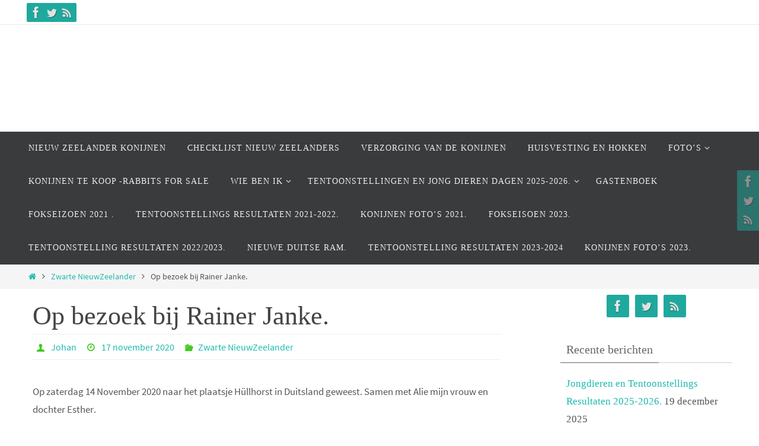

--- FILE ---
content_type: text/html; charset=UTF-8
request_url: https://www.witteenzwartenieuwzeelander.nl/op-bezoek-bij-rainer-janke/
body_size: 57326
content:
<!DOCTYPE html>
<html lang="nl-NL">
<head>
<meta name="viewport" content="width=device-width, user-scalable=no, initial-scale=1.0, minimum-scale=1.0, maximum-scale=1.0">
<meta http-equiv="Content-Type" content="text/html; charset=UTF-8" />
<link rel="profile" href="https://gmpg.org/xfn/11" />
<link rel="pingback" href="https://www.witteenzwartenieuwzeelander.nl/xmlrpc.php" />
<title>Op bezoek bij Rainer Janke. &#8211; Witte en Zwarte Nieuwzeelanders</title>
<meta name='robots' content='max-image-preview:large' />
<link rel="alternate" type="application/rss+xml" title="Witte en Zwarte Nieuwzeelanders &raquo; feed" href="https://www.witteenzwartenieuwzeelander.nl/feed/" />
<link rel="alternate" type="application/rss+xml" title="Witte en Zwarte Nieuwzeelanders &raquo; reacties feed" href="https://www.witteenzwartenieuwzeelander.nl/comments/feed/" />
<link rel="alternate" type="application/rss+xml" title="Witte en Zwarte Nieuwzeelanders &raquo; Op bezoek bij Rainer Janke. reacties feed" href="https://www.witteenzwartenieuwzeelander.nl/op-bezoek-bij-rainer-janke/feed/" />
<link rel="alternate" title="oEmbed (JSON)" type="application/json+oembed" href="https://www.witteenzwartenieuwzeelander.nl/wp-json/oembed/1.0/embed?url=https%3A%2F%2Fwww.witteenzwartenieuwzeelander.nl%2Fop-bezoek-bij-rainer-janke%2F" />
<link rel="alternate" title="oEmbed (XML)" type="text/xml+oembed" href="https://www.witteenzwartenieuwzeelander.nl/wp-json/oembed/1.0/embed?url=https%3A%2F%2Fwww.witteenzwartenieuwzeelander.nl%2Fop-bezoek-bij-rainer-janke%2F&#038;format=xml" />
<style id='wp-img-auto-sizes-contain-inline-css' type='text/css'>
img:is([sizes=auto i],[sizes^="auto," i]){contain-intrinsic-size:3000px 1500px}
/*# sourceURL=wp-img-auto-sizes-contain-inline-css */
</style>
<style id='wp-emoji-styles-inline-css' type='text/css'>

	img.wp-smiley, img.emoji {
		display: inline !important;
		border: none !important;
		box-shadow: none !important;
		height: 1em !important;
		width: 1em !important;
		margin: 0 0.07em !important;
		vertical-align: -0.1em !important;
		background: none !important;
		padding: 0 !important;
	}
/*# sourceURL=wp-emoji-styles-inline-css */
</style>
<style id='wp-block-library-inline-css' type='text/css'>
:root{--wp-block-synced-color:#7a00df;--wp-block-synced-color--rgb:122,0,223;--wp-bound-block-color:var(--wp-block-synced-color);--wp-editor-canvas-background:#ddd;--wp-admin-theme-color:#007cba;--wp-admin-theme-color--rgb:0,124,186;--wp-admin-theme-color-darker-10:#006ba1;--wp-admin-theme-color-darker-10--rgb:0,107,160.5;--wp-admin-theme-color-darker-20:#005a87;--wp-admin-theme-color-darker-20--rgb:0,90,135;--wp-admin-border-width-focus:2px}@media (min-resolution:192dpi){:root{--wp-admin-border-width-focus:1.5px}}.wp-element-button{cursor:pointer}:root .has-very-light-gray-background-color{background-color:#eee}:root .has-very-dark-gray-background-color{background-color:#313131}:root .has-very-light-gray-color{color:#eee}:root .has-very-dark-gray-color{color:#313131}:root .has-vivid-green-cyan-to-vivid-cyan-blue-gradient-background{background:linear-gradient(135deg,#00d084,#0693e3)}:root .has-purple-crush-gradient-background{background:linear-gradient(135deg,#34e2e4,#4721fb 50%,#ab1dfe)}:root .has-hazy-dawn-gradient-background{background:linear-gradient(135deg,#faaca8,#dad0ec)}:root .has-subdued-olive-gradient-background{background:linear-gradient(135deg,#fafae1,#67a671)}:root .has-atomic-cream-gradient-background{background:linear-gradient(135deg,#fdd79a,#004a59)}:root .has-nightshade-gradient-background{background:linear-gradient(135deg,#330968,#31cdcf)}:root .has-midnight-gradient-background{background:linear-gradient(135deg,#020381,#2874fc)}:root{--wp--preset--font-size--normal:16px;--wp--preset--font-size--huge:42px}.has-regular-font-size{font-size:1em}.has-larger-font-size{font-size:2.625em}.has-normal-font-size{font-size:var(--wp--preset--font-size--normal)}.has-huge-font-size{font-size:var(--wp--preset--font-size--huge)}.has-text-align-center{text-align:center}.has-text-align-left{text-align:left}.has-text-align-right{text-align:right}.has-fit-text{white-space:nowrap!important}#end-resizable-editor-section{display:none}.aligncenter{clear:both}.items-justified-left{justify-content:flex-start}.items-justified-center{justify-content:center}.items-justified-right{justify-content:flex-end}.items-justified-space-between{justify-content:space-between}.screen-reader-text{border:0;clip-path:inset(50%);height:1px;margin:-1px;overflow:hidden;padding:0;position:absolute;width:1px;word-wrap:normal!important}.screen-reader-text:focus{background-color:#ddd;clip-path:none;color:#444;display:block;font-size:1em;height:auto;left:5px;line-height:normal;padding:15px 23px 14px;text-decoration:none;top:5px;width:auto;z-index:100000}html :where(.has-border-color){border-style:solid}html :where([style*=border-top-color]){border-top-style:solid}html :where([style*=border-right-color]){border-right-style:solid}html :where([style*=border-bottom-color]){border-bottom-style:solid}html :where([style*=border-left-color]){border-left-style:solid}html :where([style*=border-width]){border-style:solid}html :where([style*=border-top-width]){border-top-style:solid}html :where([style*=border-right-width]){border-right-style:solid}html :where([style*=border-bottom-width]){border-bottom-style:solid}html :where([style*=border-left-width]){border-left-style:solid}html :where(img[class*=wp-image-]){height:auto;max-width:100%}:where(figure){margin:0 0 1em}html :where(.is-position-sticky){--wp-admin--admin-bar--position-offset:var(--wp-admin--admin-bar--height,0px)}@media screen and (max-width:600px){html :where(.is-position-sticky){--wp-admin--admin-bar--position-offset:0px}}

/*# sourceURL=wp-block-library-inline-css */
</style><style id='global-styles-inline-css' type='text/css'>
:root{--wp--preset--aspect-ratio--square: 1;--wp--preset--aspect-ratio--4-3: 4/3;--wp--preset--aspect-ratio--3-4: 3/4;--wp--preset--aspect-ratio--3-2: 3/2;--wp--preset--aspect-ratio--2-3: 2/3;--wp--preset--aspect-ratio--16-9: 16/9;--wp--preset--aspect-ratio--9-16: 9/16;--wp--preset--color--black: #000000;--wp--preset--color--cyan-bluish-gray: #abb8c3;--wp--preset--color--white: #ffffff;--wp--preset--color--pale-pink: #f78da7;--wp--preset--color--vivid-red: #cf2e2e;--wp--preset--color--luminous-vivid-orange: #ff6900;--wp--preset--color--luminous-vivid-amber: #fcb900;--wp--preset--color--light-green-cyan: #7bdcb5;--wp--preset--color--vivid-green-cyan: #00d084;--wp--preset--color--pale-cyan-blue: #8ed1fc;--wp--preset--color--vivid-cyan-blue: #0693e3;--wp--preset--color--vivid-purple: #9b51e0;--wp--preset--gradient--vivid-cyan-blue-to-vivid-purple: linear-gradient(135deg,rgb(6,147,227) 0%,rgb(155,81,224) 100%);--wp--preset--gradient--light-green-cyan-to-vivid-green-cyan: linear-gradient(135deg,rgb(122,220,180) 0%,rgb(0,208,130) 100%);--wp--preset--gradient--luminous-vivid-amber-to-luminous-vivid-orange: linear-gradient(135deg,rgb(252,185,0) 0%,rgb(255,105,0) 100%);--wp--preset--gradient--luminous-vivid-orange-to-vivid-red: linear-gradient(135deg,rgb(255,105,0) 0%,rgb(207,46,46) 100%);--wp--preset--gradient--very-light-gray-to-cyan-bluish-gray: linear-gradient(135deg,rgb(238,238,238) 0%,rgb(169,184,195) 100%);--wp--preset--gradient--cool-to-warm-spectrum: linear-gradient(135deg,rgb(74,234,220) 0%,rgb(151,120,209) 20%,rgb(207,42,186) 40%,rgb(238,44,130) 60%,rgb(251,105,98) 80%,rgb(254,248,76) 100%);--wp--preset--gradient--blush-light-purple: linear-gradient(135deg,rgb(255,206,236) 0%,rgb(152,150,240) 100%);--wp--preset--gradient--blush-bordeaux: linear-gradient(135deg,rgb(254,205,165) 0%,rgb(254,45,45) 50%,rgb(107,0,62) 100%);--wp--preset--gradient--luminous-dusk: linear-gradient(135deg,rgb(255,203,112) 0%,rgb(199,81,192) 50%,rgb(65,88,208) 100%);--wp--preset--gradient--pale-ocean: linear-gradient(135deg,rgb(255,245,203) 0%,rgb(182,227,212) 50%,rgb(51,167,181) 100%);--wp--preset--gradient--electric-grass: linear-gradient(135deg,rgb(202,248,128) 0%,rgb(113,206,126) 100%);--wp--preset--gradient--midnight: linear-gradient(135deg,rgb(2,3,129) 0%,rgb(40,116,252) 100%);--wp--preset--font-size--small: 13px;--wp--preset--font-size--medium: 20px;--wp--preset--font-size--large: 36px;--wp--preset--font-size--x-large: 42px;--wp--preset--spacing--20: 0.44rem;--wp--preset--spacing--30: 0.67rem;--wp--preset--spacing--40: 1rem;--wp--preset--spacing--50: 1.5rem;--wp--preset--spacing--60: 2.25rem;--wp--preset--spacing--70: 3.38rem;--wp--preset--spacing--80: 5.06rem;--wp--preset--shadow--natural: 6px 6px 9px rgba(0, 0, 0, 0.2);--wp--preset--shadow--deep: 12px 12px 50px rgba(0, 0, 0, 0.4);--wp--preset--shadow--sharp: 6px 6px 0px rgba(0, 0, 0, 0.2);--wp--preset--shadow--outlined: 6px 6px 0px -3px rgb(255, 255, 255), 6px 6px rgb(0, 0, 0);--wp--preset--shadow--crisp: 6px 6px 0px rgb(0, 0, 0);}:where(.is-layout-flex){gap: 0.5em;}:where(.is-layout-grid){gap: 0.5em;}body .is-layout-flex{display: flex;}.is-layout-flex{flex-wrap: wrap;align-items: center;}.is-layout-flex > :is(*, div){margin: 0;}body .is-layout-grid{display: grid;}.is-layout-grid > :is(*, div){margin: 0;}:where(.wp-block-columns.is-layout-flex){gap: 2em;}:where(.wp-block-columns.is-layout-grid){gap: 2em;}:where(.wp-block-post-template.is-layout-flex){gap: 1.25em;}:where(.wp-block-post-template.is-layout-grid){gap: 1.25em;}.has-black-color{color: var(--wp--preset--color--black) !important;}.has-cyan-bluish-gray-color{color: var(--wp--preset--color--cyan-bluish-gray) !important;}.has-white-color{color: var(--wp--preset--color--white) !important;}.has-pale-pink-color{color: var(--wp--preset--color--pale-pink) !important;}.has-vivid-red-color{color: var(--wp--preset--color--vivid-red) !important;}.has-luminous-vivid-orange-color{color: var(--wp--preset--color--luminous-vivid-orange) !important;}.has-luminous-vivid-amber-color{color: var(--wp--preset--color--luminous-vivid-amber) !important;}.has-light-green-cyan-color{color: var(--wp--preset--color--light-green-cyan) !important;}.has-vivid-green-cyan-color{color: var(--wp--preset--color--vivid-green-cyan) !important;}.has-pale-cyan-blue-color{color: var(--wp--preset--color--pale-cyan-blue) !important;}.has-vivid-cyan-blue-color{color: var(--wp--preset--color--vivid-cyan-blue) !important;}.has-vivid-purple-color{color: var(--wp--preset--color--vivid-purple) !important;}.has-black-background-color{background-color: var(--wp--preset--color--black) !important;}.has-cyan-bluish-gray-background-color{background-color: var(--wp--preset--color--cyan-bluish-gray) !important;}.has-white-background-color{background-color: var(--wp--preset--color--white) !important;}.has-pale-pink-background-color{background-color: var(--wp--preset--color--pale-pink) !important;}.has-vivid-red-background-color{background-color: var(--wp--preset--color--vivid-red) !important;}.has-luminous-vivid-orange-background-color{background-color: var(--wp--preset--color--luminous-vivid-orange) !important;}.has-luminous-vivid-amber-background-color{background-color: var(--wp--preset--color--luminous-vivid-amber) !important;}.has-light-green-cyan-background-color{background-color: var(--wp--preset--color--light-green-cyan) !important;}.has-vivid-green-cyan-background-color{background-color: var(--wp--preset--color--vivid-green-cyan) !important;}.has-pale-cyan-blue-background-color{background-color: var(--wp--preset--color--pale-cyan-blue) !important;}.has-vivid-cyan-blue-background-color{background-color: var(--wp--preset--color--vivid-cyan-blue) !important;}.has-vivid-purple-background-color{background-color: var(--wp--preset--color--vivid-purple) !important;}.has-black-border-color{border-color: var(--wp--preset--color--black) !important;}.has-cyan-bluish-gray-border-color{border-color: var(--wp--preset--color--cyan-bluish-gray) !important;}.has-white-border-color{border-color: var(--wp--preset--color--white) !important;}.has-pale-pink-border-color{border-color: var(--wp--preset--color--pale-pink) !important;}.has-vivid-red-border-color{border-color: var(--wp--preset--color--vivid-red) !important;}.has-luminous-vivid-orange-border-color{border-color: var(--wp--preset--color--luminous-vivid-orange) !important;}.has-luminous-vivid-amber-border-color{border-color: var(--wp--preset--color--luminous-vivid-amber) !important;}.has-light-green-cyan-border-color{border-color: var(--wp--preset--color--light-green-cyan) !important;}.has-vivid-green-cyan-border-color{border-color: var(--wp--preset--color--vivid-green-cyan) !important;}.has-pale-cyan-blue-border-color{border-color: var(--wp--preset--color--pale-cyan-blue) !important;}.has-vivid-cyan-blue-border-color{border-color: var(--wp--preset--color--vivid-cyan-blue) !important;}.has-vivid-purple-border-color{border-color: var(--wp--preset--color--vivid-purple) !important;}.has-vivid-cyan-blue-to-vivid-purple-gradient-background{background: var(--wp--preset--gradient--vivid-cyan-blue-to-vivid-purple) !important;}.has-light-green-cyan-to-vivid-green-cyan-gradient-background{background: var(--wp--preset--gradient--light-green-cyan-to-vivid-green-cyan) !important;}.has-luminous-vivid-amber-to-luminous-vivid-orange-gradient-background{background: var(--wp--preset--gradient--luminous-vivid-amber-to-luminous-vivid-orange) !important;}.has-luminous-vivid-orange-to-vivid-red-gradient-background{background: var(--wp--preset--gradient--luminous-vivid-orange-to-vivid-red) !important;}.has-very-light-gray-to-cyan-bluish-gray-gradient-background{background: var(--wp--preset--gradient--very-light-gray-to-cyan-bluish-gray) !important;}.has-cool-to-warm-spectrum-gradient-background{background: var(--wp--preset--gradient--cool-to-warm-spectrum) !important;}.has-blush-light-purple-gradient-background{background: var(--wp--preset--gradient--blush-light-purple) !important;}.has-blush-bordeaux-gradient-background{background: var(--wp--preset--gradient--blush-bordeaux) !important;}.has-luminous-dusk-gradient-background{background: var(--wp--preset--gradient--luminous-dusk) !important;}.has-pale-ocean-gradient-background{background: var(--wp--preset--gradient--pale-ocean) !important;}.has-electric-grass-gradient-background{background: var(--wp--preset--gradient--electric-grass) !important;}.has-midnight-gradient-background{background: var(--wp--preset--gradient--midnight) !important;}.has-small-font-size{font-size: var(--wp--preset--font-size--small) !important;}.has-medium-font-size{font-size: var(--wp--preset--font-size--medium) !important;}.has-large-font-size{font-size: var(--wp--preset--font-size--large) !important;}.has-x-large-font-size{font-size: var(--wp--preset--font-size--x-large) !important;}
/*# sourceURL=global-styles-inline-css */
</style>

<style id='classic-theme-styles-inline-css' type='text/css'>
/*! This file is auto-generated */
.wp-block-button__link{color:#fff;background-color:#32373c;border-radius:9999px;box-shadow:none;text-decoration:none;padding:calc(.667em + 2px) calc(1.333em + 2px);font-size:1.125em}.wp-block-file__button{background:#32373c;color:#fff;text-decoration:none}
/*# sourceURL=/wp-includes/css/classic-themes.min.css */
</style>
<link rel='stylesheet' id='contact-form-7-css' href='https://www.witteenzwartenieuwzeelander.nl/wp-content/plugins/contact-form-7/includes/css/styles.css' type='text/css' media='all' />
<link rel='stylesheet' id='page-visit-counter-pro-css' href='https://www.witteenzwartenieuwzeelander.nl/wp-content/plugins/page-visit-counter/public/css/page-visit-counter-public.css' type='text/css' media='all' />
<link rel='stylesheet' id='nirvana-fonts-css' href='https://www.witteenzwartenieuwzeelander.nl/wp-content/themes/nirvana/fonts/fontfaces.css' type='text/css' media='all' />
<link rel='stylesheet' id='nirvana-style-css' href='https://www.witteenzwartenieuwzeelander.nl/wp-content/themes/nirvana/style.css' type='text/css' media='all' />
<style id='nirvana-style-inline-css' type='text/css'>
 #header-container { width: 1200px; } #header-container, #access >.menu, #forbottom, #colophon, #footer-widget-area, #topbar-inner, .ppbox, #pp-afterslider #container, #breadcrumbs-box { max-width: 1200px; } @media (max-width: 800px) { #header-container {position: relative; } #branding {height: auto; } } #container.one-column { } #container.two-columns-right #secondary { width: 300px; float:right; } #container.two-columns-right #content { width: 760px; float: left; } /* fallback */ #container.two-columns-right #content { width: calc(100% - 380px); float: left; } #container.two-columns-left #primary { width: 300px; float: left; } #container.two-columns-left #content { width: 760px; float: right; } /* fallback */ #container.two-columns-left #content { width: -moz-calc(100% - 380px); float: right; width: -webkit-calc(100% - 380px ); width: calc(100% - 380px); } #container.three-columns-right .sidey { width: 150px; float: left; } #container.three-columns-right #primary { margin-left: 80px; margin-right: 80px; } #container.three-columns-right #content { width: 680px; float: left; } /* fallback */ #container.three-columns-right #content { width: -moz-calc(100% - 460px); float: left; width: -webkit-calc(100% - 460px); width: calc(100% - 460px); } #container.three-columns-left .sidey { width: 150px; float: left; } #container.three-columns-left #secondary{ margin-left: 80px; margin-right: 80px; } #container.three-columns-left #content { width: 680px; float: right;} /* fallback */ #container.three-columns-left #content { width: -moz-calc(100% - 460px); float: right; width: -webkit-calc(100% - 460px); width: calc(100% - 460px); } #container.three-columns-sided .sidey { width: 150px; float: left; } #container.three-columns-sided #secondary{ float:right; } #container.three-columns-sided #content { width: 680px; float: right; /* fallback */ width: -moz-calc(100% - 460px); float: right; width: -webkit-calc(100% - 460px); float: right; width: calc(100% - 460px); float: right; margin: 0 230px 0 -1140px; } body { font-family: "Source Sans Pro"; } #content h1.entry-title a, #content h2.entry-title a, #content h1.entry-title, #content h2.entry-title { font-family: "Algemeen lettertype"; } .widget-title, .widget-title a { line-height: normal; font-family: "Algemeen lettertype"; } .widget-container, .widget-container a { font-family: Algemeen lettertype; } .entry-content h1, .entry-content h2, .entry-content h3, .entry-content h4, .entry-content h5, .entry-content h6, .nivo-caption h2, #front-text1 h1, #front-text2 h1, h3.column-header-image, #comments #reply-title { font-family: "Algemeen lettertype"; } #site-title span a { font-family: "Algemeen lettertype"; } #access ul li a, #access ul li a span { font-family: "Algemeen lettertype"; } /* general */ body { color: #555555; background-color: #FFFFFF } a { color: #1ebbaf; } a:hover, .entry-meta span a:hover, .comments-link a:hover, body.coldisplay2 #front-columns a:active { color: #47cb20; } a:active { background-color: #23cb20; color: #FFFFFF; } .entry-meta a:hover, .widget-container a:hover, .footer2 a:hover { border-bottom-color: #CCCCCC; } .sticky h2.entry-title a { background-color: #1EC8BB; color: #FFFFFF; } #header { ; } #site-title span a { color: #f0fffe; } #site-description { color: #666666; } .socials a:hover .socials-hover { background-color: #0d100e; } .socials .socials-hover { background-color: #1fa99e; } /* Main menu top level */ #access a, #nav-toggle span { color: #EEEEEE; } #access, #nav-toggle, #access ul li { background-color: #3A3B3D; } #access > .menu > ul > li > a > span { } #access ul li:hover { background-color: #1fa99e; color: #fbfbfb; } #access ul > li.current_page_item , #access ul > li.current-menu-item, #access ul > li.current_page_ancestor , #access ul > li.current-menu-ancestor { background-color: #47484a; } /* Main menu Submenus */ #access ul ul li, #access ul ul { background-color: #1fa99e; } #access ul ul li a { color: #fbfbfb; } #access ul ul li:hover { background-color: #2db7ac; } #breadcrumbs { background-color: #f5f5f5; } #access ul ul li.current_page_item, #access ul ul li.current-menu-item, #access ul ul li.current_page_ancestor, #access ul ul li.current-menu-ancestor { background-color: #2db7ac; } /* top menu */ #topbar { background-color: #FFFFFF; border-bottom-color: #ebebeb; } .menu-header-search .searchform { background: #F7F7F7; } .topmenu ul li a, .search-icon:before { color: #999999; } .topmenu ul li a:hover { background-color: #efefef; } .search-icon:hover:before { color: #1EC8BB; } /* main */ #main { background-color: #FFFFFF; } #author-info, .page-title, #entry-author-info { border-color: #CCCCCC; } .page-title-text { border-color: #23cb20; } .page-title span { border-color: #1EC8BB; } #entry-author-info #author-avatar, #author-info #author-avatar { border-color: #EEEEEE; } .avatar-container:before { background-color: #23cb20; } .sidey .widget-container { color: #555555; ; } .sidey .widget-title { color: #666666; ; border-color: #CCCCCC; } .sidey .widget-container a { ; } .sidey .widget-container a:hover { ; } .widget-title span { border-color: #666666; } .entry-content h1, .entry-content h2, .entry-content h3, .entry-content h4, .entry-content h5, .entry-content h6 { color: #444444; } .entry-title, .entry-title a{ color: #444444; } .entry-title a:hover { color: #000000; } #content span.entry-format { color: #CCCCCC; } /* footer */ #footer { color: #AAAAAA; background-color: #F5F5F5; } #footer2 { color: #AAAAAA; background-color: #3A3B3D; } #sfooter-full { background-color: #353638; } .footermenu ul li { border-color: #494a4c; } .footermenu ul li:hover { border-color: #5d5e60; } #colophon a { ; } #colophon a:hover { ; } #footer2 a, .footermenu ul li:after { ; } #footer2 a:hover { ; } #footer .widget-container { color: #555555; ; } #footer .widget-title { color: #888888; ; border-color:#CCCCCC; } /* buttons */ a.continue-reading-link { color: #1ebbaf; border-color: #1ebbaf; } a.continue-reading-link:hover { background-color: #1EC8BB; color: #FFFFFF; } #cryout_ajax_more_trigger { border: 1px solid #CCCCCC; } #cryout_ajax_more_trigger:hover { background-color: #F7F7F7; } a.continue-reading-link i.crycon-right-dir { color: #1EC8BB } a.continue-reading-link:hover i.crycon-right-dir { color: #FFFFFF } .page-link a, .page-link > span > em { border-color: #CCCCCC } .columnmore a { background: #23cb20; color:#F7F7F7 } .columnmore a:hover { background: #1EC8BB; } .file, .button, input[type="submit"], input[type="reset"], #respond .form-submit input#submit { background-color: #FFFFFF; border-color: #CCCCCC; } .button:hover, #respond .form-submit input#submit:hover { background-color: #F7F7F7; } .entry-content tr th, .entry-content thead th { color: #444444; } .entry-content tr th { background-color: #1EC8BB; color:#FFFFFF; } .entry-content tr.even { background-color: #F7F7F7; } hr { border-color: #EEEEEE; } input[type="text"], input[type="password"], input[type="email"], input[type="color"], input[type="date"], input[type="datetime"], input[type="datetime-local"], input[type="month"], input[type="number"], input[type="range"], input[type="search"], input[type="tel"], input[type="time"], input[type="url"], input[type="week"], textarea, select { border-color: #CCCCCC #EEEEEE #EEEEEE #CCCCCC; color: #555555; } input[type="submit"], input[type="reset"] { color: #555555; } input[type="text"]:hover, input[type="password"]:hover, input[type="email"]:hover, input[type="color"]:hover, input[type="date"]:hover, input[type="datetime"]:hover, input[type="datetime-local"]:hover, input[type="month"]:hover, input[type="number"]:hover, input[type="range"]:hover, input[type="search"]:hover, input[type="tel"]:hover, input[type="time"]:hover, input[type="url"]:hover, input[type="week"]:hover, textarea:hover { background-color: rgba(247,247,247,0.4); } .entry-content pre { background-color: #F7F7F7; border-color: rgba(30,200,187,0.1); } abbr, acronym { border-color: #555555; } .comment-meta a { color: #999999; } #respond .form-allowed-tags { color: #999999; } .comment .reply a { border-color: #EEEEEE; } .comment .reply a:hover { color: #1ebbaf; } .entry-meta { border-color: #EEEEEE; } .entry-meta .crycon-metas:before { color: #42cb20; } .entry-meta span a, .comments-link a { ; } .entry-meta span a:hover, .comments-link a:hover { ; } .entry-meta span, .entry-utility span, .footer-tags { color: #c1c1c1; } .nav-next a, .nav-previous a{ background-color:#f8f8f8; } .nav-next a:hover, .nav-previous a:hover { background-color: #1ebbaf; color:#FFFFFF; } .pagination { border-color: #ededed; } .pagination a:hover { background-color: #23cb20; color: #FFFFFF; } h3#comments-title { border-color: #CCCCCC; } h3#comments-title span { background-color: #1EC8BB; color: #FFFFFF; } .comment-details { border-color: #EEEEEE; } .searchform input[type="text"] { color: #999999; } .searchform:after { background-color: #1EC8BB; } .searchform:hover:after { background-color: #23cb20; } .searchsubmit[type="submit"]{ color: #F7F7F7; } li.menu-main-search .searchform .s { background-color: #FFFFFF; } li.menu-main-search .searchsubmit[type="submit"] { color: #999999; } .caption-accented .wp-caption { background-color:rgba(30,200,187,0.8); color:#FFFFFF; } .nirvana-image-one .entry-content img[class*='align'], .nirvana-image-one .entry-summary img[class*='align'], .nirvana-image-two .entry-content img[class*='align'], .nirvana-image-two .entry-summary img[class*='align'] .nirvana-image-one .entry-content [class*='wp-block'][class*='align'] img, .nirvana-image-one .entry-summary [class*='wp-block'][class*='align'] img, .nirvana-image-two .entry-content [class*='wp-block'][class*='align'] img, .nirvana-image-two .entry-summary [class*='wp-block'][class*='align'] img { border-color: #1EC8BB; } html { font-size: 17px; line-height: 1.8; } .entry-content, .entry-summary, .ppbox { text-align:inherit ; } .entry-content, .entry-summary, .widget-container, .ppbox, .navigation { ; } #bg_image {display: block; margin: 0 auto; } #content h1.entry-title, #content h2.entry-title, .woocommerce-page h1.page-title { font-size: 44px; } .widget-title, .widget-title a { font-size: 20px; } .widget-container, .widget-container a { font-size: 17px; } #content h1, #pp-afterslider h1 { font-size: 42px; } #content h2, #pp-afterslider h2 { font-size: 36px; } #content h3, #pp-afterslider h3 { font-size: 31px; } #content h4, #pp-afterslider h4 { font-size: 26px; } #content h5, #pp-afterslider h5 { font-size: 21px; } #content h6, #pp-afterslider h6 { font-size: 16px; } #site-title span a { font-size: 46px; } #access ul li a { font-size: 14px; } #access ul ul ul a { font-size: 13px; } .nocomments, .nocomments2 { display: none; } article footer.entry-meta { display: none; } .entry-content p, .entry-content ul, .entry-content ol, .entry-content dd, .entry-content pre, .entry-content hr, .commentlist p, .entry-summary p { margin-bottom: 1.0em; } #header-container > div { margin: 35px 0 0 0px; } #toTop:hover .crycon-back2top:before { color: #23cb20; } #main { margin-top: 5px; } #forbottom { padding-left: 0px; padding-right: 0px; } #header-widget-area { width: 33%; } #branding { height:180px; } 
/* Nirvana Custom CSS */
/*# sourceURL=nirvana-style-inline-css */
</style>
<link rel='stylesheet' id='nirvana-mobile-css' href='https://www.witteenzwartenieuwzeelander.nl/wp-content/themes/nirvana/styles/style-mobile.css' type='text/css' media='all' />
<link rel='stylesheet' id='tablepress-default-css' href='https://www.witteenzwartenieuwzeelander.nl/wp-content/tablepress-combined.min.css' type='text/css' media='all' />
<script type="text/javascript" src="https://www.witteenzwartenieuwzeelander.nl/wp-includes/js/jquery/jquery.min.js" id="jquery-core-js"></script>
<script type="text/javascript" src="https://www.witteenzwartenieuwzeelander.nl/wp-includes/js/jquery/jquery-migrate.min.js" id="jquery-migrate-js"></script>
<script type="text/javascript" src="https://www.witteenzwartenieuwzeelander.nl/wp-content/plugins/page-visit-counter/public/js/page-visit-counter-public.js" id="page-visit-counter-pro-js"></script>
<link rel="https://api.w.org/" href="https://www.witteenzwartenieuwzeelander.nl/wp-json/" /><link rel="alternate" title="JSON" type="application/json" href="https://www.witteenzwartenieuwzeelander.nl/wp-json/wp/v2/posts/3054" /><link rel="EditURI" type="application/rsd+xml" title="RSD" href="https://www.witteenzwartenieuwzeelander.nl/xmlrpc.php?rsd" />

<link rel='shortlink' href='https://www.witteenzwartenieuwzeelander.nl/?p=3054' />
			<style type="text/css">
				.gllr_image_row {
					clear: both;
				}
			</style>
			<style type="text/css" id="custom-background-css">
body.custom-background { background-color: #ffffff; }
</style>
	<!--[if lt IE 9]>
<script>
document.createElement('header');
document.createElement('nav');
document.createElement('section');
document.createElement('article');
document.createElement('aside');
document.createElement('footer');
</script>
<![endif]-->
<link rel='stylesheet' id='dashicons-css' href='https://www.witteenzwartenieuwzeelander.nl/wp-includes/css/dashicons.min.css' type='text/css' media='all' />
<link rel='stylesheet' id='gllr_stylesheet-css' href='https://www.witteenzwartenieuwzeelander.nl/wp-content/plugins/gallery-plugin/css/frontend_style.css' type='text/css' media='all' />
<link rel='stylesheet' id='gllr_fancybox_stylesheet-css' href='https://www.witteenzwartenieuwzeelander.nl/wp-content/plugins/gallery-plugin/fancybox/jquery.fancybox.min.css' type='text/css' media='all' />
</head>
<body data-rsssl=1 class="wp-singular post-template-default single single-post postid-3054 single-format-standard custom-background wp-theme-nirvana gllr_nirvana nirvana-image-two caption-simple nirvana-comment-placeholders nirvana-menu-left">

		<a class="skip-link screen-reader-text" href="#main" title="Ga naar de inhoud"> Ga naar de inhoud </a>
	
<div id="wrapper" class="hfeed">
<div id="topbar" ><div id="topbar-inner"> <div class="socials" id="sheader">
			<a  target="_blank"  href="https://nl-nl.facebook.com/people/Johan-Hatert/100007841297487"
			class="socialicons social-Facebook" title="Facebook">
				<img alt="Facebook" src="https://www.witteenzwartenieuwzeelander.nl/wp-content/themes/nirvana/images/socials/Facebook.png" />
			</a>
			<a  target="_blank"  href="#"
			class="socialicons social-Twitter" title="Twitter">
				<img alt="Twitter" src="https://www.witteenzwartenieuwzeelander.nl/wp-content/themes/nirvana/images/socials/Twitter.png" />
			</a>
			<a  target="_blank"  href="#"
			class="socialicons social-RSS" title="RSS">
				<img alt="RSS" src="https://www.witteenzwartenieuwzeelander.nl/wp-content/themes/nirvana/images/socials/RSS.png" />
			</a></div> </div></div>
<div class="socials" id="srights">
			<a  target="_blank"  href="https://nl-nl.facebook.com/people/Johan-Hatert/100007841297487"
			class="socialicons social-Facebook" title="Facebook">
				<img alt="Facebook" src="https://www.witteenzwartenieuwzeelander.nl/wp-content/themes/nirvana/images/socials/Facebook.png" />
			</a>
			<a  target="_blank"  href="#"
			class="socialicons social-Twitter" title="Twitter">
				<img alt="Twitter" src="https://www.witteenzwartenieuwzeelander.nl/wp-content/themes/nirvana/images/socials/Twitter.png" />
			</a>
			<a  target="_blank"  href="#"
			class="socialicons social-RSS" title="RSS">
				<img alt="RSS" src="https://www.witteenzwartenieuwzeelander.nl/wp-content/themes/nirvana/images/socials/RSS.png" />
			</a></div>
<div id="header-full">
	<header id="header">
		<div id="masthead">
					<div id="branding" role="banner" >
				<div id="header-container"><a href="https://www.witteenzwartenieuwzeelander.nl/" id="linky"></a></div>								<div style="clear:both;"></div>
			</div><!-- #branding -->
			<button id="nav-toggle"><span>&nbsp;</span></button>
			<nav id="access" class="jssafe" role="navigation">
					<div class="skip-link screen-reader-text"><a href="#content" title="Ga naar de inhoud">Ga naar de inhoud</a></div>
	<div class="menu"><ul id="prime_nav" class="menu"><li id="menu-item-3089" class="menu-item menu-item-type-post_type menu-item-object-page menu-item-home menu-item-3089"><a href="https://www.witteenzwartenieuwzeelander.nl/"><span>Nieuw Zeelander Konijnen</span></a></li>
<li id="menu-item-2354" class="menu-item menu-item-type-post_type menu-item-object-page menu-item-2354"><a href="https://www.witteenzwartenieuwzeelander.nl/checklijst-tentoonstelling/"><span>Checklijst Nieuw Zeelanders</span></a></li>
<li id="menu-item-2880" class="menu-item menu-item-type-post_type menu-item-object-gallery menu-item-2880"><a href="https://www.witteenzwartenieuwzeelander.nl/gallery/verzorging-van-de-konijnen/"><span>Verzorging van de Konijnen</span></a></li>
<li id="menu-item-2881" class="menu-item menu-item-type-post_type menu-item-object-gallery menu-item-2881"><a href="https://www.witteenzwartenieuwzeelander.nl/gallery/huisvesting-hokken-2/"><span>Huisvesting en Hokken</span></a></li>
<li id="menu-item-2490" class="menu-item menu-item-type-post_type menu-item-object-page menu-item-has-children menu-item-2490"><a href="https://www.witteenzwartenieuwzeelander.nl/konijnen-fotos/"><span>Foto&#8217;s</span></a>
<ul class="sub-menu">
	<li id="menu-item-2706" class="menu-item menu-item-type-post_type menu-item-object-page menu-item-2706"><a href="https://www.witteenzwartenieuwzeelander.nl/konijnen-fotos/konijnen-fotos-2019/"><span>Konijnen Foto’s 2019</span></a></li>
	<li id="menu-item-2707" class="menu-item menu-item-type-post_type menu-item-object-page menu-item-2707"><a href="https://www.witteenzwartenieuwzeelander.nl/konijnen-fotos/konijnen-fotos-2018/"><span>Konijnen Foto’s 2018</span></a></li>
	<li id="menu-item-2708" class="menu-item menu-item-type-post_type menu-item-object-page menu-item-2708"><a href="https://www.witteenzwartenieuwzeelander.nl/konijnen-fotos/konijnen-fotos-2017/"><span>Konijnen Foto’s 2017</span></a></li>
	<li id="menu-item-2709" class="menu-item menu-item-type-post_type menu-item-object-page menu-item-2709"><a href="https://www.witteenzwartenieuwzeelander.nl/konijnen-fotos/konijnenfotos-2015/"><span>Konijnen Foto’s 2015</span></a></li>
</ul>
</li>
<li id="menu-item-2370" class="menu-item menu-item-type-post_type menu-item-object-page menu-item-2370"><a href="https://www.witteenzwartenieuwzeelander.nl/konijnen-te-koop-rabits-for-sale/"><span>Konijnen te Koop -Rabbits For Sale</span></a></li>
<li id="menu-item-2379" class="menu-item menu-item-type-post_type menu-item-object-page menu-item-has-children menu-item-2379"><a href="https://www.witteenzwartenieuwzeelander.nl/over-mij/"><span>Wie Ben ik</span></a>
<ul class="sub-menu">
	<li id="menu-item-2355" class="menu-item menu-item-type-post_type menu-item-object-page menu-item-2355"><a href="https://www.witteenzwartenieuwzeelander.nl/contact-2/"><span>Contact met Mij</span></a></li>
</ul>
</li>
<li id="menu-item-2356" class="menu-item menu-item-type-post_type menu-item-object-page menu-item-has-children menu-item-2356"><a href="https://www.witteenzwartenieuwzeelander.nl/dagen/"><span>Tentoonstellingen En Jong dieren dagen 2025-2026.</span></a>
<ul class="sub-menu">
	<li id="menu-item-2357" class="menu-item menu-item-type-post_type menu-item-object-page menu-item-2357"><a href="https://www.witteenzwartenieuwzeelander.nl/ere-prijzen/"><span>Ere Prijzen</span></a></li>
	<li id="menu-item-2372" class="menu-item menu-item-type-post_type menu-item-object-page menu-item-2372"><a href="https://www.witteenzwartenieuwzeelander.nl/tentoonstelling-resultaten/"><span>Tentoonstelling Resultaten</span></a></li>
	<li id="menu-item-2710" class="menu-item menu-item-type-post_type menu-item-object-page menu-item-2710"><a href="https://www.witteenzwartenieuwzeelander.nl/tentoonstelling-resultaten/2019-2020/"><span>Tentoonstelling Resultaten 2019-2020</span></a></li>
	<li id="menu-item-2712" class="menu-item menu-item-type-post_type menu-item-object-page menu-item-2712"><a href="https://www.witteenzwartenieuwzeelander.nl/tentoonstelling-resultaten/2015-2016/"><span>Tentoonstelling Resultaten 2015-2016</span></a></li>
	<li id="menu-item-2711" class="menu-item menu-item-type-post_type menu-item-object-page menu-item-2711"><a href="https://www.witteenzwartenieuwzeelander.nl/tentoonstelling-resultaten/2016-2017/"><span>Tentoonstelling Resultaten 2016-2017</span></a></li>
</ul>
</li>
<li id="menu-item-2365" class="menu-item menu-item-type-post_type menu-item-object-page menu-item-2365"><a href="https://www.witteenzwartenieuwzeelander.nl/gastenboek/"><span>Gastenboek</span></a></li>
<li id="menu-item-3099" class="menu-item menu-item-type-post_type menu-item-object-page menu-item-3099"><a href="https://www.witteenzwartenieuwzeelander.nl/fokseizoen-2021/" title="Fokseizoen"><span>Fokseizoen 2021 .</span></a></li>
<li id="menu-item-3251" class="menu-item menu-item-type-post_type menu-item-object-page menu-item-3251"><a href="https://www.witteenzwartenieuwzeelander.nl/tentoonstellings-resultaten-2021-2022/"><span>Tentoonstellings Resultaten 2021-2022.</span></a></li>
<li id="menu-item-3284" class="menu-item menu-item-type-post_type menu-item-object-page menu-item-3284"><a href="https://www.witteenzwartenieuwzeelander.nl/konijnen-fotos-2021/"><span>Konijnen Foto’s 2021.</span></a></li>
<li id="menu-item-3269" class="menu-item menu-item-type-post_type menu-item-object-page menu-item-3269"><a href="https://www.witteenzwartenieuwzeelander.nl/fokseisoen-2022/"><span>Fokseisoen 2023.</span></a></li>
<li id="menu-item-3361" class="menu-item menu-item-type-post_type menu-item-object-page menu-item-3361"><a href="https://www.witteenzwartenieuwzeelander.nl/tentoonstelling-resultaten-2022-2023/"><span>Tentoonstelling Resultaten 2022/2023.</span></a></li>
<li id="menu-item-3469" class="menu-item menu-item-type-post_type menu-item-object-page menu-item-3469"><a href="https://www.witteenzwartenieuwzeelander.nl/nieuwe-duitse-ram/"><span>Nieuwe Duitse Ram.</span></a></li>
<li id="menu-item-3525" class="menu-item menu-item-type-post_type menu-item-object-page menu-item-3525"><a href="https://www.witteenzwartenieuwzeelander.nl/tentoonstelling-resultaten-2023-2024/"><span>Tentoonstelling Resultaten 2023-2024</span></a></li>
<li id="menu-item-3612" class="menu-item menu-item-type-post_type menu-item-object-page menu-item-3612"><a href="https://www.witteenzwartenieuwzeelander.nl/konijnen-fotos-2023/"><span>Konijnen Foto’s 2023.</span></a></li>
</ul></div>			</nav><!-- #access -->


		</div><!-- #masthead -->
	</header><!-- #header -->
</div><!-- #header-full -->

<div style="clear:both;height:0;"> </div>
<div id="breadcrumbs"><div id="breadcrumbs-box"><a href="https://www.witteenzwartenieuwzeelander.nl"><i class="crycon-homebread"></i><span class="screen-reader-text">Home</span></a><i class="crycon-angle-right"></i> <a href="https://www.witteenzwartenieuwzeelander.nl/category/zwarte-nieuwzeelander/">Zwarte NieuwZeelander</a> <i class="crycon-angle-right"></i> <span class="current">Op bezoek bij Rainer Janke.</span></div></div><div id="main">
		<div id="toTop"><i class="crycon-back2top"></i> </div>	<div  id="forbottom" >
		
		<div style="clear:both;"> </div>

		<section id="container" class="two-columns-right">
			<div id="content" role="main">
			

				<div id="post-3054" class="post-3054 post type-post status-publish format-standard hentry category-zwarte-nieuwzeelander">
					<h1 class="entry-title">Op bezoek bij Rainer Janke.</h1>
										<div class="entry-meta">
						<span class="author vcard" ><i class="crycon-author crycon-metas" title="Auteur "></i>
				<a class="url fn n" rel="author" href="https://www.witteenzwartenieuwzeelander.nl/author/admin/" title="Toon alle berichten van Johan">Johan</a></span><span>
						<i class="crycon-time crycon-metas" title="Datum"></i>
						<time class="onDate date published" datetime="2020-11-17T13:39:39+00:00">
							<a href="https://www.witteenzwartenieuwzeelander.nl/op-bezoek-bij-rainer-janke/" rel="bookmark">17 november 2020</a>
						</time>
					</span><time class="updated"  datetime="2020-11-17T14:01:34+00:00">17 november 2020</time><span class="bl_categ"><i class="crycon-folder-open crycon-metas" title="Categorieën"></i><a href="https://www.witteenzwartenieuwzeelander.nl/category/zwarte-nieuwzeelander/" rel="tag">Zwarte NieuwZeelander</a></span> 					</div><!-- .entry-meta -->

					<div class="entry-content">
						
<p>Op zaterdag 14 November 2020 naar het plaatsje Hüllhorst in Duitsland geweest. Samen met Alie mijn vrouw en dochter Esther.</p>
<p>Om bij Rainer Janke een Voedster en een Ram van de Witte Nieuw Zeelander&#8217;s op te halen. 500 km heen en terug, het was een kort bezoekje in verband met de Corona. Ram en Voedster uitgezocht betalen en weer terug naar huis. Met de afspraak dat we elkaar weer hopelijk zullen zien op de Allgeneine Niedersächsische Kaninchenschau in november 2021 in Osnabrück.</p>
 <div class="page_counter_label"><span class="page_counter_text" style="color:#000000;background:#1e73be;">Total Page Visits: 3625 - Today Page Visits: 1</span></div>											</div><!-- .entry-content -->


					<footer class="entry-meta">
						<span class="bl_bookmark"><i class="crycon-bookmark crycon-metas" title=" Bookmark de permalink"></i> <a href="https://www.witteenzwartenieuwzeelander.nl/op-bezoek-bij-rainer-janke/" title="Permalink naar Op bezoek bij Rainer Janke." rel="bookmark"> Bookmark</a>.</span>											</footer><!-- .entry-meta -->
				</div><!-- #post-## -->

				<div id="nav-below" class="navigation">
					<div class="nav-previous"><a href="https://www.witteenzwartenieuwzeelander.nl/witte-nieuw-zeelanders-naar-onze-buren-de-belgen/" rel="prev"><i class="crycon-left-dir"></i> Witte Nieuw Zeelanders Naar Onze Buren de Belgen.</a></div>
					<div class="nav-next"><a href="https://www.witteenzwartenieuwzeelander.nl/uitnodiging-duitse-neu-seelander-club/" rel="next">Uitnodiging Neu seelander club Duitsland. <i class="crycon-right-dir"></i></a></div>
				</div><!-- #nav-below -->

				<div id="comments" class="hideme"> 		<p class="nocomments">Reacties zijn gesloten.</p>
	</div><!-- #comments -->


						</div><!-- #content -->
			<div id="secondary" class="widget-area sidey" role="complementary">
		
			<ul class="xoxo">
									<li id="socials-left" class="widget-container">
					<div class="socials" id="smenur">
			<a  target="_blank"  href="https://nl-nl.facebook.com/people/Johan-Hatert/100007841297487"
			class="socialicons social-Facebook" title="Facebook">
				<img alt="Facebook" src="https://www.witteenzwartenieuwzeelander.nl/wp-content/themes/nirvana/images/socials/Facebook.png" />
			</a>
			<a  target="_blank"  href="#"
			class="socialicons social-Twitter" title="Twitter">
				<img alt="Twitter" src="https://www.witteenzwartenieuwzeelander.nl/wp-content/themes/nirvana/images/socials/Twitter.png" />
			</a>
			<a  target="_blank"  href="#"
			class="socialicons social-RSS" title="RSS">
				<img alt="RSS" src="https://www.witteenzwartenieuwzeelander.nl/wp-content/themes/nirvana/images/socials/RSS.png" />
			</a></div>					</li>
								
		<li id="recent-posts-3" class="widget-container widget_recent_entries">
		<h3 class="widget-title"><span>Recente berichten</span></h3>
		<ul>
											<li>
					<a href="https://www.witteenzwartenieuwzeelander.nl/3737-2/">Jongdieren en Tentoonstellings Resultaten 2025-2026.</a>
											<span class="post-date">19 december 2025</span>
									</li>
											<li>
					<a href="https://www.witteenzwartenieuwzeelander.nl/tentoonstellings-rusultaten-2024-2025/">Tentoonstellings rusultaten 2024-2025.</a>
											<span class="post-date">1 april 2025</span>
									</li>
											<li>
					<a href="https://www.witteenzwartenieuwzeelander.nl/ik-ben-nu-lid-geworden/">Ik ben Nu Lid geworden van Kaninchenzuchtverein W 165 Vreden e.V in Duitsland.</a>
											<span class="post-date">29 januari 2025</span>
									</li>
											<li>
					<a href="https://www.witteenzwartenieuwzeelander.nl/bezoek-van-een-konijnen-fokker-uit-belgie/">Bezoek van een Konijnen Fokker uit Belgie.</a>
											<span class="post-date">27 februari 2024</span>
									</li>
											<li>
					<a href="https://www.witteenzwartenieuwzeelander.nl/lid-geworden-van-i-80-lv-weser-ems/">Lid geworden van I 80 LV Weser-Ems.</a>
											<span class="post-date">18 februari 2024</span>
									</li>
											<li>
					<a href="https://www.witteenzwartenieuwzeelander.nl/49e-weise-neuseelander-vergeleig-show-in-bramche-duitsland/">49e Weise neuseelander Vergeleig show in Bramche Duitsland.</a>
											<span class="post-date">20 oktober 2023</span>
									</li>
											<li>
					<a href="https://www.witteenzwartenieuwzeelander.nl/nieuwe-hokken/">Nieuwe hokken.</a>
											<span class="post-date">15 april 2023</span>
									</li>
					</ul>

		</li><li id="linkcat-2" class="widget-container widget_links"><h3 class="widget-title"><span>Links</span></h3>
	<ul class='xoxo blogroll'>
<li><a href="http://www.kleindierplaza.nl/" target="_blank">http://www.kln.nl/</a></li>
<li><a href="http://www.nrcenwnc.nl/" target="_blank">http://www.nrcenwnc.nl/</a></li>
<li><a href="http://www.kaninchen-haltung.com/" title="Kaninchen-Haltung">Kaninchen-Haltung</a></li>
<li><a href="https://www.w165.de">Kaninchenverrein Vreden Duitsland</a></li>
<li><a href="https://www.kleintiernews.de" title="Kaninchen zeitung">kleintiernews</a></li>

	</ul>
</li>
			</ul>

			
		</div>
		</section><!-- #container -->

	<div style="clear:both;"></div>
	</div> <!-- #forbottom -->

	<footer id="footer" role="contentinfo">
		<div id="colophon">
		
			
			
		</div><!-- #colophon -->

		<div id="footer2">
		
			<div id="footer2-inside">
			<nav class="footermenu"><ul id="menu-menu-1" class="menu"><li class="menu-item menu-item-type-post_type menu-item-object-page menu-item-home menu-item-3089"><a href="https://www.witteenzwartenieuwzeelander.nl/">Nieuw Zeelander Konijnen</a></li>
<li class="menu-item menu-item-type-post_type menu-item-object-page menu-item-2354"><a href="https://www.witteenzwartenieuwzeelander.nl/checklijst-tentoonstelling/">Checklijst Nieuw Zeelanders</a></li>
<li class="menu-item menu-item-type-post_type menu-item-object-gallery menu-item-2880"><a href="https://www.witteenzwartenieuwzeelander.nl/gallery/verzorging-van-de-konijnen/">Verzorging van de Konijnen</a></li>
<li class="menu-item menu-item-type-post_type menu-item-object-gallery menu-item-2881"><a href="https://www.witteenzwartenieuwzeelander.nl/gallery/huisvesting-hokken-2/">Huisvesting en Hokken</a></li>
<li class="menu-item menu-item-type-post_type menu-item-object-page menu-item-2490"><a href="https://www.witteenzwartenieuwzeelander.nl/konijnen-fotos/">Foto&#8217;s</a></li>
<li class="menu-item menu-item-type-post_type menu-item-object-page menu-item-2370"><a href="https://www.witteenzwartenieuwzeelander.nl/konijnen-te-koop-rabits-for-sale/">Konijnen te Koop -Rabbits For Sale</a></li>
<li class="menu-item menu-item-type-post_type menu-item-object-page menu-item-2379"><a href="https://www.witteenzwartenieuwzeelander.nl/over-mij/">Wie Ben ik</a></li>
<li class="menu-item menu-item-type-post_type menu-item-object-page menu-item-2356"><a href="https://www.witteenzwartenieuwzeelander.nl/dagen/">Tentoonstellingen En Jong dieren dagen 2025-2026.</a></li>
<li class="menu-item menu-item-type-post_type menu-item-object-page menu-item-2365"><a href="https://www.witteenzwartenieuwzeelander.nl/gastenboek/">Gastenboek</a></li>
<li class="menu-item menu-item-type-post_type menu-item-object-page menu-item-3099"><a href="https://www.witteenzwartenieuwzeelander.nl/fokseizoen-2021/" title="Fokseizoen">Fokseizoen 2021 .</a></li>
<li class="menu-item menu-item-type-post_type menu-item-object-page menu-item-3251"><a href="https://www.witteenzwartenieuwzeelander.nl/tentoonstellings-resultaten-2021-2022/">Tentoonstellings Resultaten 2021-2022.</a></li>
<li class="menu-item menu-item-type-post_type menu-item-object-page menu-item-3284"><a href="https://www.witteenzwartenieuwzeelander.nl/konijnen-fotos-2021/">Konijnen Foto’s 2021.</a></li>
<li class="menu-item menu-item-type-post_type menu-item-object-page menu-item-3269"><a href="https://www.witteenzwartenieuwzeelander.nl/fokseisoen-2022/">Fokseisoen 2023.</a></li>
<li class="menu-item menu-item-type-post_type menu-item-object-page menu-item-3361"><a href="https://www.witteenzwartenieuwzeelander.nl/tentoonstelling-resultaten-2022-2023/">Tentoonstelling Resultaten 2022/2023.</a></li>
<li class="menu-item menu-item-type-post_type menu-item-object-page menu-item-3469"><a href="https://www.witteenzwartenieuwzeelander.nl/nieuwe-duitse-ram/">Nieuwe Duitse Ram.</a></li>
<li class="menu-item menu-item-type-post_type menu-item-object-page menu-item-3525"><a href="https://www.witteenzwartenieuwzeelander.nl/tentoonstelling-resultaten-2023-2024/">Tentoonstelling Resultaten 2023-2024</a></li>
<li class="menu-item menu-item-type-post_type menu-item-object-page menu-item-3612"><a href="https://www.witteenzwartenieuwzeelander.nl/konijnen-fotos-2023/">Konijnen Foto’s 2023.</a></li>
</ul></nav><div id="site-copyright">(C) J vd Hatert 2020</div>	<em style="display:table;margin:0 auto;float:none;text-align:center;padding:7px 0;font-size:13px;">
	Mogelijk gemaakt door <a target="_blank" href="//www.cryoutcreations.eu" title="Nirvana Theme by Cryout Creations">Nirvana</a> &amp;
	<a target="_blank" href="//wordpress.org/" title="'Semantic Personal Publishing Platform'">  WordPress.</a></em>
	<div id="sfooter-full"><div class="socials" id="sfooter">
			<a  target="_blank"  href="https://nl-nl.facebook.com/people/Johan-Hatert/100007841297487"
			class="socialicons social-Facebook" title="Facebook">
				<img alt="Facebook" src="https://www.witteenzwartenieuwzeelander.nl/wp-content/themes/nirvana/images/socials/Facebook.png" />
			</a>
			<a  target="_blank"  href="#"
			class="socialicons social-Twitter" title="Twitter">
				<img alt="Twitter" src="https://www.witteenzwartenieuwzeelander.nl/wp-content/themes/nirvana/images/socials/Twitter.png" />
			</a>
			<a  target="_blank"  href="#"
			class="socialicons social-RSS" title="RSS">
				<img alt="RSS" src="https://www.witteenzwartenieuwzeelander.nl/wp-content/themes/nirvana/images/socials/RSS.png" />
			</a></div></div>			</div> <!-- #footer2-inside -->
			
		</div><!-- #footer2 -->

	</footer><!-- #footer -->

	</div><!-- #main -->
</div><!-- #wrapper -->

<script type="speculationrules">
{"prefetch":[{"source":"document","where":{"and":[{"href_matches":"/*"},{"not":{"href_matches":["/wp-*.php","/wp-admin/*","/wp-content/uploads/*","/wp-content/*","/wp-content/plugins/*","/wp-content/themes/nirvana/*","/*\\?(.+)"]}},{"not":{"selector_matches":"a[rel~=\"nofollow\"]"}},{"not":{"selector_matches":".no-prefetch, .no-prefetch a"}}]},"eagerness":"conservative"}]}
</script>
    <script type="text/javascript">
        var templateUrl = 'https://www.witteenzwartenieuwzeelander.nl';
        var post_id = '3054';
    </script>
    <script type="text/javascript" src="https://www.witteenzwartenieuwzeelander.nl/wp-includes/js/dist/hooks.min.js" id="wp-hooks-js"></script>
<script type="text/javascript" src="https://www.witteenzwartenieuwzeelander.nl/wp-includes/js/dist/i18n.min.js" id="wp-i18n-js"></script>
<script type="text/javascript" id="wp-i18n-js-after">
/* <![CDATA[ */
wp.i18n.setLocaleData( { 'text direction\u0004ltr': [ 'ltr' ] } );
//# sourceURL=wp-i18n-js-after
/* ]]> */
</script>
<script type="text/javascript" src="https://www.witteenzwartenieuwzeelander.nl/wp-content/plugins/contact-form-7/includes/swv/js/index.js" id="swv-js"></script>
<script type="text/javascript" id="contact-form-7-js-translations">
/* <![CDATA[ */
( function( domain, translations ) {
	var localeData = translations.locale_data[ domain ] || translations.locale_data.messages;
	localeData[""].domain = domain;
	wp.i18n.setLocaleData( localeData, domain );
} )( "contact-form-7", {"translation-revision-date":"2025-11-30 09:13:36+0000","generator":"GlotPress\/4.0.3","domain":"messages","locale_data":{"messages":{"":{"domain":"messages","plural-forms":"nplurals=2; plural=n != 1;","lang":"nl"},"This contact form is placed in the wrong place.":["Dit contactformulier staat op de verkeerde plek."],"Error:":["Fout:"]}},"comment":{"reference":"includes\/js\/index.js"}} );
//# sourceURL=contact-form-7-js-translations
/* ]]> */
</script>
<script type="text/javascript" id="contact-form-7-js-before">
/* <![CDATA[ */
var wpcf7 = {
    "api": {
        "root": "https:\/\/www.witteenzwartenieuwzeelander.nl\/wp-json\/",
        "namespace": "contact-form-7\/v1"
    }
};
//# sourceURL=contact-form-7-js-before
/* ]]> */
</script>
<script type="text/javascript" src="https://www.witteenzwartenieuwzeelander.nl/wp-content/plugins/contact-form-7/includes/js/index.js" id="contact-form-7-js"></script>
<script type="text/javascript" id="nirvana-frontend-js-extra">
/* <![CDATA[ */
var nirvana_settings = {"mobile":"1","fitvids":"1","contentwidth":"900"};
//# sourceURL=nirvana-frontend-js-extra
/* ]]> */
</script>
<script type="text/javascript" src="https://www.witteenzwartenieuwzeelander.nl/wp-content/themes/nirvana/js/frontend.js" id="nirvana-frontend-js"></script>
<script type="text/javascript" src="https://www.witteenzwartenieuwzeelander.nl/wp-includes/js/comment-reply.min.js" id="comment-reply-js" async="async" data-wp-strategy="async" fetchpriority="low"></script>
<script type="text/javascript" id="gllr_enable_lightbox_ios-js-after">
/* <![CDATA[ */
			( function( $ ){
				$( document ).ready( function() {
					$( '#fancybox-overlay' ).css( {
						'width' : $( document ).width()
					} );
				} );
			} )( jQuery );
			
//# sourceURL=gllr_enable_lightbox_ios-js-after
/* ]]> */
</script>
<script type="text/javascript" src="https://www.witteenzwartenieuwzeelander.nl/wp-content/plugins/srs-simple-hits-counter/js/srs_simple_hits_counter_js.js" id="srs_simple_hits_counter_js-js"></script>
<script id="wp-emoji-settings" type="application/json">
{"baseUrl":"https://s.w.org/images/core/emoji/17.0.2/72x72/","ext":".png","svgUrl":"https://s.w.org/images/core/emoji/17.0.2/svg/","svgExt":".svg","source":{"concatemoji":"https://www.witteenzwartenieuwzeelander.nl/wp-includes/js/wp-emoji-release.min.js"}}
</script>
<script type="module">
/* <![CDATA[ */
/*! This file is auto-generated */
const a=JSON.parse(document.getElementById("wp-emoji-settings").textContent),o=(window._wpemojiSettings=a,"wpEmojiSettingsSupports"),s=["flag","emoji"];function i(e){try{var t={supportTests:e,timestamp:(new Date).valueOf()};sessionStorage.setItem(o,JSON.stringify(t))}catch(e){}}function c(e,t,n){e.clearRect(0,0,e.canvas.width,e.canvas.height),e.fillText(t,0,0);t=new Uint32Array(e.getImageData(0,0,e.canvas.width,e.canvas.height).data);e.clearRect(0,0,e.canvas.width,e.canvas.height),e.fillText(n,0,0);const a=new Uint32Array(e.getImageData(0,0,e.canvas.width,e.canvas.height).data);return t.every((e,t)=>e===a[t])}function p(e,t){e.clearRect(0,0,e.canvas.width,e.canvas.height),e.fillText(t,0,0);var n=e.getImageData(16,16,1,1);for(let e=0;e<n.data.length;e++)if(0!==n.data[e])return!1;return!0}function u(e,t,n,a){switch(t){case"flag":return n(e,"\ud83c\udff3\ufe0f\u200d\u26a7\ufe0f","\ud83c\udff3\ufe0f\u200b\u26a7\ufe0f")?!1:!n(e,"\ud83c\udde8\ud83c\uddf6","\ud83c\udde8\u200b\ud83c\uddf6")&&!n(e,"\ud83c\udff4\udb40\udc67\udb40\udc62\udb40\udc65\udb40\udc6e\udb40\udc67\udb40\udc7f","\ud83c\udff4\u200b\udb40\udc67\u200b\udb40\udc62\u200b\udb40\udc65\u200b\udb40\udc6e\u200b\udb40\udc67\u200b\udb40\udc7f");case"emoji":return!a(e,"\ud83e\u1fac8")}return!1}function f(e,t,n,a){let r;const o=(r="undefined"!=typeof WorkerGlobalScope&&self instanceof WorkerGlobalScope?new OffscreenCanvas(300,150):document.createElement("canvas")).getContext("2d",{willReadFrequently:!0}),s=(o.textBaseline="top",o.font="600 32px Arial",{});return e.forEach(e=>{s[e]=t(o,e,n,a)}),s}function r(e){var t=document.createElement("script");t.src=e,t.defer=!0,document.head.appendChild(t)}a.supports={everything:!0,everythingExceptFlag:!0},new Promise(t=>{let n=function(){try{var e=JSON.parse(sessionStorage.getItem(o));if("object"==typeof e&&"number"==typeof e.timestamp&&(new Date).valueOf()<e.timestamp+604800&&"object"==typeof e.supportTests)return e.supportTests}catch(e){}return null}();if(!n){if("undefined"!=typeof Worker&&"undefined"!=typeof OffscreenCanvas&&"undefined"!=typeof URL&&URL.createObjectURL&&"undefined"!=typeof Blob)try{var e="postMessage("+f.toString()+"("+[JSON.stringify(s),u.toString(),c.toString(),p.toString()].join(",")+"));",a=new Blob([e],{type:"text/javascript"});const r=new Worker(URL.createObjectURL(a),{name:"wpTestEmojiSupports"});return void(r.onmessage=e=>{i(n=e.data),r.terminate(),t(n)})}catch(e){}i(n=f(s,u,c,p))}t(n)}).then(e=>{for(const n in e)a.supports[n]=e[n],a.supports.everything=a.supports.everything&&a.supports[n],"flag"!==n&&(a.supports.everythingExceptFlag=a.supports.everythingExceptFlag&&a.supports[n]);var t;a.supports.everythingExceptFlag=a.supports.everythingExceptFlag&&!a.supports.flag,a.supports.everything||((t=a.source||{}).concatemoji?r(t.concatemoji):t.wpemoji&&t.twemoji&&(r(t.twemoji),r(t.wpemoji)))});
//# sourceURL=https://www.witteenzwartenieuwzeelander.nl/wp-includes/js/wp-emoji-loader.min.js
/* ]]> */
</script>

</body>
</html>
